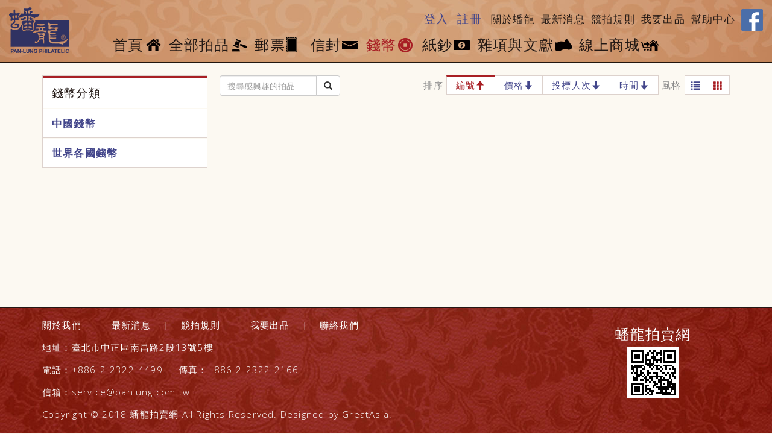

--- FILE ---
content_type: text/html; charset=utf-8
request_url: https://panlung.com.tw/auction?class=coin&catalog_id=2880
body_size: 4443
content:
<!DOCTYPE html>
<html lang='zh-tw' xml:lang='zh-tw'>
<head>
<meta charset="utf-8" />
<title>蟠龍拍賣網-錢幣</title>
<meta http-equiv="X-UA-Compatible" content="IE=edge" />
<meta name="renderer" content="webkit" />
<meta name="viewport" content="width=device-width, initial-scale=1.0, maximum-scale=3.0, minimum-scale=1.0" />
<meta name="author" content="豐亞科技 Great Asia" />
<meta name="keywords" content="拍賣,競拍,郵票,信封,錢幣,紙鈔,雜項與文獻" />
<meta name="description" content="蟠龍通訊拍賣擁有全球主要華郵客戶，拍賣品類別包羅萬象，由早期郵票、信封、錢幣紙鈔以至各種珍罕郵品，式式具備。查看錢幣" />
<meta property="og:title" content="蟠龍拍賣網-錢幣" />
<meta property="og:description" content="蟠龍通訊拍賣擁有全球主要華郵客戶，拍賣品類別包羅萬象，由早期郵票、信封、錢幣紙鈔以至各種珍罕郵品，式式具備。查看錢幣" />
<meta property="og:site_name" content="蟠龍拍賣網" />
<meta property="og:type" content="website" />
<meta property="fb:admins" content="1472199541" />
<meta property="og:url" content="https://panlung.com.tw/auction?class=coin?catalog_id=2880&order=num-asc&style=box&page=1" />
<link rel="canonical" href="https://panlung.com.tw/auction?class=coin?catalog_id=2880&order=num-asc&style=box&page=1" />
<link rel="shortcut icon" href="/favicon.ico" type="image/x-icon" />
<link rel="shortcut icon" sizes="72x72" href="/favicon.png" />
<link rel="apple-touch-icon" href="/favicon.png" sizes="72x72" />
<meta property="og:image" content="https://panlung.com.tw/uploads/design/social_img5d4273a2c2d9c.jpg" />
<link rel="image_src" href="https://panlung.com.tw/uploads/design/social_img5d4273a2c2d9c.jpg" />
	<link rel="stylesheet" href="css/bootstrap.min.css" />
<link href="https://fonts.googleapis.com/css?family=Open+Sans:300" rel="stylesheet" />
<link rel="stylesheet" href="/min/f=css/greatasia.css,css/style.css&amp;20230503" />
<!--[if lt IE 9]>
<script src="js/html5shiv-printshiv.min.js"></script>
<script src="js/respond.min.js"></script>
<![endif]-->
</head>
<body>
<div class="wrap"><!-- wrap -->

<header id="header">
	<div class="header"><!-- header -->
		<div class="header-box">
			<a href="/" title="蟠龍拍賣網-錢幣">
				<img src="images/logo.png" alt="蟠龍拍賣網-錢幣" class="header-logo" />
			</a>
			<nav class="header-menu-box title-font">
				<a href="/" class="menu" title="首頁">首頁<span class="header-menu-icon header-menu-home"></span></a><a href="/auction" class="menu" title="全部拍品">全部拍品<span class="header-menu-icon header-menu-auction"></span></a><a href="/auction?class=stamp" class="menu" title="郵票">郵票<span class="header-menu-icon header-menu-icon1"></span></a><a href="/auction?class=envelope" class="menu" title="信封">信封<span class="header-menu-icon header-menu-icon2"></span></a><a href="/auction?class=coin" class="menu menu_now" title="錢幣">錢幣<span class="header-menu-icon header-menu-icon3-now"></span></a><a href="/auction?class=banknote" class="menu" title="紙鈔">紙鈔<span class="header-menu-icon header-menu-icon4"></span></a><a href="/auction?class=literature" class="menu" title="雜項與文獻">雜項與文獻<span class="header-menu-icon header-menu-icon5"></span></a><a href="/products" class="menu" title="線上商城">線上商城<span class="header-menu-icon header-menu-icon6"></span></a>
			</nav>
			<div class="header-mem-box">
				<a href="login" class="title-font header-mem-login" title="登入">登入</a>
				<a href="register" class="title-font header-mem-register" title="註冊">註冊</a>
    	
				<a href="/about" class="header-mem-txt" title="關於蟠龍">關於蟠龍</a>
				<a href="/news" class="header-mem-txt" title="最新消息">最新消息</a>
				<a href="/rule" class="header-mem-txt" title="競拍規則">競拍規則</a>
				<a href="/intrust" class="header-mem-txt" title="我要出品">我要出品</a>
				<a href="/help" class="header-mem-txt" title="幫助中心">幫助中心</a>
				<a href="https://www.facebook.com/panlungstamp/" target="_blank" title="蟠龍 facebook"><img src="images/facebook_icon.png" alt="Facebook 粉絲團" /></a>
			</div>
			<div class="clear"></div>
						</div>
	</div><!-- header -->

	<div class="navbar navbar-default"><!-- navbar  navbar-fixed-top-->
		<div class="container-fluid"><!-- container 有限寬，寬左右有留白 container-fluid 滿版 -->
			<div class="navbar-header">
				<button type="button" class="navbar-toggle collapsed" data-toggle="collapse" data-target="#mob_nav" aria-expanded="false"><!-- aria-expanded 預設是否展開選單 -->
					<span class="sr-only">Toggle navigation</span>
					<span class="icon-bar top-bar"></span>
					<span class="icon-bar middle-bar"></span>
					<span class="icon-bar bottom-bar"></span>
				</button>
				<a class="navbar-brand" href="/" title="蟠龍拍賣網-錢幣">
						<img src="images/logo_s.png" alt="蟠龍拍賣網-錢幣" style="height:40px;" />
				</a>

				<nav class="header-mobile-box title-font">
					<a href="/" class="menu" title="首頁">首頁<span class="header-menu-icon header-menu-home"></span></a><a href="/auction" class="menu" title="全部拍品">全部拍品<span class="header-menu-icon header-menu-auction"></span></a><a href="/auction?class=stamp" class="menu" title="郵票">郵票<span class="header-menu-icon header-menu-icon1"></span></a><a href="/auction?class=envelope" class="menu" title="信封">信封<span class="header-menu-icon header-menu-icon2"></span></a><a href="/auction?class=coin" class="menu menu_now" title="錢幣">錢幣<span class="header-menu-icon header-menu-icon3-now"></span></a><a href="/auction?class=banknote" class="menu" title="紙鈔">紙鈔<span class="header-menu-icon header-menu-icon4"></span></a><a href="/auction?class=literature" class="menu" title="雜項與文獻">雜項與文獻<span class="header-menu-icon header-menu-icon5"></span></a><a href="/products" class="menu" title="線上商城">線上商城<span class="header-menu-icon header-menu-icon6"></span></a>				</nav>

			</div>
			<nav id="mob_nav" class="navbar-collapse collapse">
				<nav class="header-mobile2-box title-font">
					<a href="/" class="menu" title="首頁">首頁<span class="header-menu-icon header-menu-home"></span></a><a href="/auction" class="menu" title="全部拍品">全部拍品<span class="header-menu-icon header-menu-auction"></span></a><a href="/auction?class=stamp" class="menu" title="郵票">郵票<span class="header-menu-icon header-menu-icon1"></span></a><a href="/auction?class=envelope" class="menu" title="信封">信封<span class="header-menu-icon header-menu-icon2"></span></a><a href="/auction?class=coin" class="menu menu_now" title="錢幣">錢幣<span class="header-menu-icon header-menu-icon3-now"></span></a><a href="/auction?class=banknote" class="menu" title="紙鈔">紙鈔<span class="header-menu-icon header-menu-icon4"></span></a><a href="/auction?class=literature" class="menu" title="雜項與文獻">雜項與文獻<span class="header-menu-icon header-menu-icon5"></span></a><a href="/products" class="menu" title="線上商城">線上商城<span class="header-menu-icon header-menu-icon6"></span></a>				</nav>
				<ul class="nav navbar-nav">

				
				<li><a href="login" class="title-font header-mem-login" style="display: inline-block;">登入</a><a href="register" class="title-font header-mem-register" style="display: inline-block;">註冊</a></li>
    	<li><a href="/about" title="關於蟠龍">關於蟠龍</a></li><li><a href="/news" title="最新消息">最新消息</a></li><li><a href="/rule" title="競拍規則">競拍規則</a></li><li><a href="/intrust" title="我要出品">我要出品</a></li><li><a href="/help" title="幫助中心">幫助中心</a></li>					<li><a href="https://www.facebook.com/panlungstamp/" target="_blank" title="蟠龍 facebook">Facebook 粉絲團</a></li>
					<li><a href="tel://+886223224499" class="visible-xs-block" title="電話聯繫" target="_blank"><span class="glyphicon glyphicon-phone-alt"></span> +886-2-2322-4499</a></li>
				</ul>
			</nav>
		</div>
	</div><!-- navbar -->
</header>
<main>

	<!--html內容命名-->
	<article class="page-box container">
		<div class="page-left hidden-xs">
			<div class="page-menu-box">
				<h3 class="page-menu-title title-font">錢幣分類</h3>
<a href="javascript: void(0)" onclick="show_menu(3556);" title="中國錢幣" class="page-menu-main withripple">中國錢幣</a><div class="page-menu-sub page-menu-3556"><a href="auction?class=coin&catalog_id=3557&order=num-asc&style=box" title="中國歷代古錢(8001-8022)" class="page-menu-sub-item withripple">中國歷代古錢(8001-8022)</a><a href="auction?class=coin&catalog_id=3558&order=num-asc&style=box" title="中國機制銀幣(8023-8108)" class="page-menu-sub-item withripple">中國機制銀幣(8023-8108)</a><a href="auction?class=coin&catalog_id=3559&order=num-asc&style=box" title="中國機制銅幣/鎳幣/鋁幣(8109-8142)" class="page-menu-sub-item withripple">中國機制銅幣/鎳幣/鋁幣(8109-8142)</a><a href="auction?class=coin&catalog_id=3560&order=num-asc&style=box" title="偽政權錢幣(8143-8144)" class="page-menu-sub-item withripple">偽政權錢幣(8143-8144)</a><a href="auction?class=coin&catalog_id=3561&order=num-asc&style=box" title="台灣銀行～流通幣(8145-8187)" class="page-menu-sub-item withripple">台灣銀行～流通幣(8145-8187)</a><a href="auction?class=coin&catalog_id=3562&order=num-asc&style=box" title="台灣銀行～試鑄幣(8188)" class="page-menu-sub-item withripple">台灣銀行～試鑄幣(8188)</a><a href="auction?class=coin&catalog_id=3563&order=num-asc&style=box" title="台灣銀行～紀念幣(章)(8189-8210)" class="page-menu-sub-item withripple">台灣銀行～紀念幣(章)(8189-8210)</a><a href="auction?class=coin&catalog_id=3564&order=num-asc&style=box" title="中國人民銀行～流通幣(8211-8217)" class="page-menu-sub-item withripple">中國人民銀行～流通幣(8211-8217)</a><a href="auction?class=coin&catalog_id=3565&order=num-asc&style=box" title="中國人民銀行～金銀紀念幣(8218-8236)" class="page-menu-sub-item withripple">中國人民銀行～金銀紀念幣(8218-8236)</a><a href="auction?class=coin&catalog_id=3566&order=num-asc&style=box" title="各時期～紀念章(8238-8258)" class="page-menu-sub-item withripple">各時期～紀念章(8238-8258)</a><a href="auction?class=coin&catalog_id=3567&order=num-asc&style=box" title="中國香港錢幣(8259-8263)" class="page-menu-sub-item withripple">中國香港錢幣(8259-8263)</a></div><a href="javascript: void(0)" onclick="show_menu(3568);" title="世界各國錢幣" class="page-menu-main withripple">世界各國錢幣</a><div class="page-menu-sub page-menu-3568"><a href="auction?class=coin&catalog_id=3569&order=num-asc&style=box" title="日本錢幣(8264-8283)" class="page-menu-sub-item withripple">日本錢幣(8264-8283)</a><a href="auction?class=coin&catalog_id=3570&order=num-asc&style=box" title="世界各國錢幣(A～Z)(8284-8309)" class="page-menu-sub-item withripple">世界各國錢幣(A～Z)(8284-8309)</a><a href="auction?class=coin&catalog_id=3603&order=num-asc&style=box" title="晚到項次～新中國金.銀幣(8825-8827)" class="page-menu-sub-item withripple">晚到項次～新中國金.銀幣(8825-8827)</a></div>			</div>
		</div>
		<div class="page-right">
			<div class="visible-xs-block">
				<select class="page-right-menu form-control" onChange="location = this.options[this.selectedIndex].value;">
					<option value ="">選擇分類</option><option value ="3556">中國錢幣</option><option value ="auction?class=coin&catalog_id=3557&order=num-asc&style=box"> ↳中國歷代古錢(8001-8022)</option><option value ="auction?class=coin&catalog_id=3558&order=num-asc&style=box"> ↳中國機制銀幣(8023-8108)</option><option value ="auction?class=coin&catalog_id=3559&order=num-asc&style=box"> ↳中國機制銅幣/鎳幣/鋁幣(8109-8142)</option><option value ="auction?class=coin&catalog_id=3560&order=num-asc&style=box"> ↳偽政權錢幣(8143-8144)</option><option value ="auction?class=coin&catalog_id=3561&order=num-asc&style=box"> ↳台灣銀行～流通幣(8145-8187)</option><option value ="auction?class=coin&catalog_id=3562&order=num-asc&style=box"> ↳台灣銀行～試鑄幣(8188)</option><option value ="auction?class=coin&catalog_id=3563&order=num-asc&style=box"> ↳台灣銀行～紀念幣(章)(8189-8210)</option><option value ="auction?class=coin&catalog_id=3564&order=num-asc&style=box"> ↳中國人民銀行～流通幣(8211-8217)</option><option value ="auction?class=coin&catalog_id=3565&order=num-asc&style=box"> ↳中國人民銀行～金銀紀念幣(8218-8236)</option><option value ="auction?class=coin&catalog_id=3566&order=num-asc&style=box"> ↳各時期～紀念章(8238-8258)</option><option value ="auction?class=coin&catalog_id=3567&order=num-asc&style=box"> ↳中國香港錢幣(8259-8263)</option><option value ="3568">世界各國錢幣</option><option value ="auction?class=coin&catalog_id=3569&order=num-asc&style=box"> ↳日本錢幣(8264-8283)</option><option value ="auction?class=coin&catalog_id=3570&order=num-asc&style=box"> ↳世界各國錢幣(A～Z)(8284-8309)</option><option value ="auction?class=coin&catalog_id=3603&order=num-asc&style=box"> ↳晚到項次～新中國金.銀幣(8825-8827)</option>				</select>
			</div>

			<div style="text-align: right;padding:0 0 10px 0;">
				<div class="page-search">
					<form action="search" name="form_search" method="get">
				    	<div class="input-group">
							<input type="text" name="name" class="form-control" required="required" placeholder="搜尋感興趣的拍品">
							<span class="input-group-btn">
								<button class="btn btn-default" type="submit"><span class="glyphicon glyphicon-search"></span></button>
							</span>
				    	</div><!-- /input-group -->
				    </form>
				</div>

				<div class="page-order">
					排序
<a href="auction?class=coin&catalog_id=2880&order=num-desc&style=box" class="page-order-btn page-order-btn-now">編號<span class="glyphicon glyphicon-arrow-up"></span></a><a href="auction?class=coin&catalog_id=2880&order=price-desc&style=box" class="page-order-btn">價格<span class="glyphicon glyphicon-arrow-down"></span></a><a href="auction?class=coin&catalog_id=2880&order=bid-desc&style=box" class="page-order-btn">投標人次<span class="glyphicon glyphicon-arrow-down"></span></a><a href="auction?class=coin&catalog_id=2880&order=time-desc&style=box" class="page-order-btn">時間<span class="glyphicon glyphicon-arrow-down"></span></a>				</div>
				<div class="page-style">
					風格
<a href="auction?class=coin&catalog_id=2880&order=num-asc&style=list&page=1" class="page-style-btn"><span class="glyphicon glyphicon-list"></span></a><a href="auction?class=coin&catalog_id=2880&order=num-asc&style=box&page=1" class="page-style-btn page-style-btn-now"><span class="glyphicon glyphicon-th"></span></a>				</div>
				<div class="clear"></div>
			</div>

<div class="row"></div>			<div class="page">
				<div class="page-selection"></div>
				<div class="clear"></div>
			</div>
		</div>
		<div class="clear"></div>
	</article>
</main>
</div><!-- wrap -->

<footer>
	<div class="footer-box container">
		<div class="footer-logo-box">
			<h3 class="title-font footer-company">蟠龍拍賣網</h3>
			<img src="images/qrcode.gif" class="footer-qrcode" alt="qrcode" />
		</div>
		<div class="footer-data-box">
			<p class="footer-hide2"><a href="about" title="關於我們">關於我們</a><span class="footer_nav_line">|</span><a href="news" title="最新消息">最新消息</a><span class="footer_nav_line">|</span><a href="rule" title="競拍規則">競拍規則</a><span class="footer_nav_line">|</span><a href="intrust" title="我要出品">我要出品</a><span class="footer_nav_line">|</span><a href="contact" title="聯絡我們">聯絡我們</a></p>
			<p>
	      		地址：<a href="https://maps.google.com/?q=%E8%87%BA%E5%8C%97%E5%B8%82%E4%B8%AD%E6%AD%A3%E5%8D%80%E5%8D%97%E6%98%8C%E8%B7%AF2%E6%AE%B513%E8%99%9F5%E6%A8%93" title="蟠龍拍賣網地址" target="_blank">臺北市中正區南昌路2段13號5樓</a>			</p>
			<p>
	      		<span class="footer_mb_br"> 電話：<a href="tel://+886223224499" title="蟠龍拍賣網電話" target="_blank">+886-2-2322-4499</a></span>	      		<span class="footer_mb_br footer-hide2">&nbsp;&nbsp;&nbsp;&nbsp;傳真：+886-2-2322-2166</span>			</p>
			<p>
				<span class="footer-hide"> 信箱：<a href="mailto:service@panlung.com.tw" target="_blank" title="蟠龍拍賣網信箱">service@panlung.com.tw</a></span>			<p>
			<p>Copyright © 2018 蟠龍拍賣網 All Rights Reserved. Designed by <a href="https://greatasia.tw" target="_blank" title="豐亞科技網站建置">GreatAsia</a>.</p>
		</div>
		<div class="clear"></div>
	</div>
</footer>
<div id="greatasia-top"><span class="glyphicon glyphicon-arrow-up"></span></div>
<!--  下面div 原本的東西 aria-labelledby="myModalLabel" -->
<div class="modal fade" id="show_msg" tabindex="-1" role="dialog">
	<div class="modal-dialog">
		<div class="modal-content">
			<div id="modal_msg_header" class="modal-header">
				<button type="button" class="close" data-dismiss="modal" aria-hidden="true" title="關閉">×</button>
				<h4 id="modal_msg_title" class="modal-title title-font">視窗</h4>
			</div>
			<div id="modal_msg_data" class="modal-body"></div>
			<div class="modal-footer"></div>
		</div>
	</div>
</div>
<script src="js/jquery-1.12.4.min.js"></script>
<script src="js/bootstrap.min.js"></script>
<script src="/min/f=js/jquery.matchHeight-min.js,js/jquery.marquee.min.js,js/countdown/jquery.plugin.min.js,js/countdown/jquery.countdown.min.js,js/countdown/jquery.countdown-zh-TW.js,js/imagesloaded.pkgd.min.js,js/masonry.pkgd.min.js,js/slider-pro/js/jquery.sliderPro.min.js,js/twbs-pagination-master/jquery.twbsPagination.min.js,js/Gallery-master/js/jquery.blueimp-gallery.min.js,js/jquery.lazyload.min.js,js/greatasia.js&amp;20230503"></script>
<!-- Google tag (gtag.js) -->
<script async src="https://www.googletagmanager.com/gtag/js?id=G-F8XHLWDQPX"></script>
<script>
  window.dataLayer = window.dataLayer || [];
  function gtag(){dataLayer.push(arguments);}
  gtag('js', new Date());

  gtag('config', 'G-F8XHLWDQPX');
</script><script>
$("img.lazy").lazyload({
    effect : "fadeIn"
});
jQuery(document).ready(function(){
	$('.page-menu-now').parent(".page-menu-sub").show();

	if (chk_mobile()==true){
		vis_page=5;
	}else{
		vis_page=10;
	}
});
function show_menu(id){
	if ( $(".page-menu-"+id).css('display') == 'none' ){
		$(".page-menu-sub").hide(200);
		$(".page-menu-"+id).show(200);
	}else{
		$(".page-menu-sub").hide(200);
	}
}
</script>
</body>
</html>


--- FILE ---
content_type: text/css; charset=utf-8
request_url: https://panlung.com.tw/min/f=css/greatasia.css,css/style.css&20230503
body_size: 4610
content:
label{font-weight:400}.navbar-brand>img{display:inline-block;margin-left:5px}.navbar-fixed-bottom .navbar-collapse,.navbar-fixed-top .navbar-collapse{max-height:100%}.clear{clear:both}.required{color:red}.contents_box{overflow:auto}.youtube_iframe{position:relative;width:100%;height:0;padding-bottom:62%;margin:0 auto}.youtube_iframe iframe{position:absolute;top:0;left:0;border:none;width:100%;height:100%}.form-zip{display:inline-block;width:15%;min-width:55px}.form-city,.form-area{display:inline-block;width:30%;min-width:78px}.form-address{margin-top:3px}.notification{position:relative;margin:10px 0;padding:0;width:100%}.success{background:#35aa47 url('/images/icon_success.png') no-repeat;background-position:12px 13px}.error{background:#e02222 url('/images/icon_error.png') no-repeat;background-position:12px 13px}.notification .show_message{display:block;color:#fff;padding:10px 20px 10px 36px;line-height:1.5em;text-align:left}.notification .show_close{position:absolute;width:7px;height:7px;right:10px;top:10px;background:url('/images/icon_close.png') no-repeat;cursor:pointer}@media (max-width:480px){.page-selection>.pagination>.prev,.page-selection>.pagination>.next{display:none}}@media print{a[href]:after{content:none !important}}html{height:100%}body{height:100%;margin:0;padding:0;color:#221814;font-size:17px;background-color:#fcf9f2}body,h1,h2,h3,h4,h5,h6{line-height:160%;letter-spacing:1.2px;font-family:'Open Sans','Helvetica','Arial','STHeiti Light','Hiragino Sans GB','Meiryo','Microsoft YaHei UI Light','Microsoft JhengHei UI Light','Microsoft JhengHei','PMingLiU','sans-serif'}.title-font{font-family:'Open Sans','Helvetica','Arial','STHeiti Light','Hiragino Sans GB','Meiryo','Microsoft YaHei UI Light','Microsoft JhengHei UI Light','Microsoft JhengHei','PMingLiU','sans-serif'}.wrap{min-height:100%;height:auto !important;height:100%}a,a:hover,a:active,a:visited,a:focus{text-decoration:none}a,a:visited{color:#43468b;-o-transition:color .4s ease-in,background-color .4s ease-in;-webkit-transition:color .4s ease-in,background-color .4s ease-in;-moz-transition:color .4s ease-in,background-color .4s ease-in;transition:color .4s ease-in,background-color .4s ease-in}a:hover,a:active,a:focus{color:#a81f24}a.link_color{color:#0377c8}a.link_color:hover,a.link_color:active,a.link_color:focus{color:#a81f24}.btn-submit,.btn-submit:active,.btn-submit:visited,.btn-submit:focus{background-color:#9c7c27;color:#fff;border:none;padding:5px 15px;-o-transition:background-color .2s ease-in;-webkit-transition:background-color .2s ease-in;-moz-transition:background-color .2s ease-in;transition:background-color .2s ease-in}.btn-submit:hover{background-color:#a81f24;color:#fff;-o-transition:background-color .4s ease-in;-webkit-transition:background-color .4s ease-in;-moz-transition:background-color .4s ease-in;transition:background-color .4s ease-in}.btn-disabled{background-color:#666;color:#fff;border:none;padding:5px 15px;margin:10px 0;-webkit-border-radius:5px;-moz-border-radius:5px;border-radius:5px;-o-transition:background-color .4s ease-in;-webkit-transition:background-color .4s ease-in;-moz-transition:background-color .4s ease-in;transition:background-color .4s ease-in}.btn-button,.btn-button:active,.btn-button:visited,.btn-button:focus{background-color:#888;color:#fff;border:none;padding:5px 15px;-o-transition:background-color .2s ease-in;-webkit-transition:background-color .2s ease-in;-moz-transition:background-color .2s ease-in;transition:background-color .2s ease-in}.btn-button:hover{background-color:#a81f24;color:#fff;-o-transition:background-color .4s ease-in;-webkit-transition:background-color .4s ease-in;-moz-transition:background-color .4s ease-in;transition:background-color .4s ease-in}.page-back-box{text-align:center;margin:4% 0 0}.page-back-btn{border:1px solid #ddd2cd;color:#43468b;background-color:transparent;display:inline-block;padding:5px 10px;text-align:center;-o-transition:color .4s ease-in,background-color .4s ease-in;-webkit-transition:color .4s ease-in,background-color .4s ease-in;-moz-transition:color .4s ease-in,background-color .4s ease-in;transition:color .4s ease-in,background-color .4s ease-in}.page-back-btn:hover{background-color:#f1e7e6;color:#a81f24}.masonry{margin:0 auto}#user_gmap{width:100%;height:500px}.page{text-align:center}.pagination>.active>a,.pagination>.active>a:focus,.pagination>.active>a:hover,.pagination>.active>span,.pagination>.active>span:focus,.pagination>.active>span:hover{background-color:#a81f24;border-color:#a81f24;z-index:10}.pagination>li>a,.pagination>li>span{color:#43468b}.pagination>li>a:hover,.pagination>li>span:hover{color:#a81f24;background-color:#f1e7e6;-o-transition:background-color .4s ease-in;-webkit-transition:background-color .4s ease-in;-moz-transition:background-color .4s ease-in;transition:background-color .4s ease-in}.datepicker-dropdown{font-size:19px}.datepicker table tr td,.datepicker table tr th{text-align:center;width:40px;height:40px;border-radius:4px;border:none}.datepicker table tr td.active:active,.datepicker table tr td.active.highlighted:active,.datepicker table tr td.active.active,.datepicker table tr td.active.highlighted.active{color:#fff;background-color:#009688;border-color:#008e81}.contact-box{text-align:left}.contact-title{color:#a81f24;font-weight:700;font-size:30px;margin-top:0}.googlemap-box{text-align:center}.googlemap-title{margin:0;font-size:19px;color:#40220f}.contact-data{text-align:left;font-size:19px}.menu_run{position:fixed;bottom:0;z-index:20;width:100%;height:60px;color:#512311;font-size:17px;background:url(/images/news_menu_bg.png) repeat}.menu_run_op{-ms-filter:'alpha(opacity=50)';filter:alpha(opacity=50);-moz-opacity:.5;-khtml-opacity:.5;opacity:.5;-o-transition:opacity .4s ease-in;-webkit-transition:opacity .4s ease-in;-moz-transition:opacity .4s ease-in;transition:opacity .4s ease-in}.menu_run_op:hover{position:fixed;bottom:0;z-index:20;width:100%;height:60px;color:#fff;font-size:17px;-ms-filter:'alpha(opacity=100)';filter:alpha(opacity=100);-moz-opacity:1;-khtml-opacity:1;opacity:1}.menu_run_open{float:left;width:34px;height:34px;margin:15px 10px 0;background:url(/images/msg_btn.png) -34px 0 no-repeat;cursor:pointer}.menu_run_open:hover{background:url(/images/msg_btn.png) -34px -34px no-repeat}.menu_run_close{float:left;width:34px;height:34px;margin:15px 10px 0;background:url(/images/msg_btn.png) 0 0 no-repeat;cursor:pointer}.menu_run_close:hover{background:url(/images/msg_btn.png) 0 -34px no-repeat}.menu_run_box{position:absolute;width:100%;padding:6px 0 0;margin-left:55px;z-index:-1;overflow:hidden}.menu_run_data{float:left;height:25px;width:100%;position:relative;overflow:hidden}.menu_run_data ul,.menu_run_data li{margin:0;padding:0;width:100%;height:25px}.menu_run_data ul{position:absolute}.header{width:100%;height:105px;background:url(/images/header_bg.jpg) center bottom repeat-x;position:fixed;z-index:99;top:0;left:0}.header-logo{margin-top:12px;padding-left:15px;position:absolute}.header-menu-box{margin:0 auto;text-align:center;font-size:24px;padding-top:60px}.header-menu-box>.menu,.header-mobile-box>.menu,.header-mobile2-box>.menu{color:#221814;padding:0 5px;-o-transition:color .2s ease-in;-webkit-transition:color .2s ease-in;-moz-transition:color .2s ease-in;transition:color .2s ease-in}.header-menu-box>.menu:hover,.header-mobile-box>.menu:hover,.header-mobile2-box>.menu:hover,.header-menu-box>.menu_now,.header-mobile-box>.menu_now,.header-mobile2-box>.menu_now{color:#a81f24;-o-transition:color .4s ease-in;-webkit-transition:color .4s ease-in;-moz-transition:color .4s ease-in;transition:color .4s ease-in}.header-menu-icon{width:30px;height:25px;display:inline-block;vertical-align:bottom;margin-left:2px;-o-transition:background .2s ease-in;-webkit-transition:background .2s ease-in;-moz-transition:background .2s ease-in;transition:background .2s ease-in}.header-menu-box>.menu:hover .header-menu-icon,.header-mobile-box>.menu:hover .header-menu-icon,.header-mobile2-box>.menu:hover .header-menu-icon{-o-transition:background .4s ease-in;-webkit-transition:background .4s ease-in;-moz-transition:background .4s ease-in;transition:background .4s ease-in}.header-menu-home{background:url(/images/menu_icon.png) -180px -30px no-repeat}.header-menu-box>.menu:hover .header-menu-home,.header-mobile-box>.menu:hover .header-menu-home,.header-mobile2-box>.menu:hover .header-menu-home,.header-menu-home-now{background:url(/images/menu_icon.png) -180px 0 no-repeat}.header-menu-auction{background:url(/images/menu_icon.png) -210px -30px no-repeat}.header-menu-box>.menu:hover .header-menu-auction,.header-mobile-box>.menu:hover .header-menu-auction,.header-mobile2-box>.menu:hover .header-menu-auction,.header-menu-auction-now{background:url(/images/menu_icon.png) -210px 0 no-repeat}.header-menu-icon1{background:url(/images/menu_icon.png) 0 -30px no-repeat}.header-menu-box>.menu:hover .header-menu-icon1,.header-mobile-box>.menu:hover .header-menu-icon1,.header-mobile2-box>.menu:hover .header-menu-icon1,.header-menu-icon1-now{background:url(/images/menu_icon.png) 0 0 no-repeat}.header-menu-icon2{background:url(/images/menu_icon.png) -30px -30px no-repeat}.header-menu-box>.menu:hover .header-menu-icon2,.header-mobile-box>.menu:hover .header-menu-icon2,.header-mobile2-box>.menu:hover .header-menu-icon2,.header-menu-icon2-now{background:url(/images/menu_icon.png) -30px 0 no-repeat}.header-menu-icon3{background:url(/images/menu_icon.png) -60px -30px no-repeat}.header-menu-box>.menu:hover .header-menu-icon3,.header-mobile-box>.menu:hover .header-menu-icon3,.header-mobile2-box>.menu:hover .header-menu-icon3,.header-menu-icon3-now{background:url(/images/menu_icon.png) -60px 0 no-repeat}.header-menu-icon4{background:url(/images/menu_icon.png) -90px -30px no-repeat}.header-menu-box>.menu:hover .header-menu-icon4,.header-mobile-box>.menu:hover .header-menu-icon4,.header-mobile2-box>.menu:hover .header-menu-icon4,.header-menu-icon4-now{background:url(/images/menu_icon.png) -90px 0 no-repeat}.header-menu-icon5{background:url(/images/menu_icon.png) -120px -30px no-repeat}.header-menu-box>.menu:hover .header-menu-icon5,.header-mobile-box>.menu:hover .header-menu-icon5,.header-mobile2-box>.menu:hover .header-menu-icon5,.header-menu-icon5-now{background:url(/images/menu_icon.png) -120px 0 no-repeat}.header-menu-icon6{background:url(/images/menu_icon.png) -150px -30px no-repeat}.header-menu-box>.menu:hover .header-menu-icon6,.header-mobile-box>.menu:hover .header-menu-icon6,.header-mobile2-box>.menu:hover .header-menu-icon6,.header-menu-icon6-now{background:url(/images/menu_icon.png) -150px 0 no-repeat}.header-mem-box{position:absolute;right:15px;top:15px}.header-mem-login,.header-mem-register{color:#43468b;font-size:19px;margin-right:10px}a.header-mem-txt{color:#221814;margin-right:5px}a.header-mem-txt:hover{color:#a81f24;margin-right:5px}.navbar{display:none;margin-bottom:0;border:none}.navbar-collapse.collapse.in{width:100%;margin:0}.navbar-default{background:#feeddc url(/images/header_bg_s.jpg) top center repeat-x}.navbar-default .navbar-nav>li>a{color:#221814;-o-transition:color .2s ease-in;-webkit-transition:color .2s ease-in;-moz-transition:color .2s ease-in;transition:color .2s ease-in}.navbar-default .navbar-nav>li>a:focus,.navbar-default .navbar-nav>li>a:hover{color:#a81f24;background-color:#f1d8c0;-o-transition:color .4s ease-in;-webkit-transition:color .4s ease-in;-moz-transition:color .4s ease-in;transition:color .4s ease-in}.navbar-default .navbar-nav>.active>a,.navbar-default .navbar-nav>.active>a:hover,.navbar-default .navbar-nav>.active>a:focus{color:#a81f24;background-color:#f1d8c0}.navbar-default .navbar-brand{padding:0 0 0 10px;line-height:50px;font-size:20px;color:#221814}.navbar-default .navbar-brand,.navbar-default .navbar-brand:hover{color:#221814}.navbar-brand>img{padding-right:10px;margin-top:-2px}.navbar-collapse .nav>li>a{padding:17px 15px 13px}.header-mobile-box{font-size:17px;padding:15px 0 0 75px;margin:0;text-align:left}.header-mobile2-box{display:none;width:100%;font-size:17px;padding:10px 0;margin:0 auto;text-align:center;border-bottom:1px #f1d8c0 solid}.header-mobile2-box>.menu{padding:10px 5px;display:inline-block}.navbar-default .navbar-nav>li>a.header-mem-login,.navbar-default .navbar-nav>li>a.header-mem-register{color:#43468b}.navbar-default .navbar-nav>li>a:hover.header-mem-login,.navbar-default .navbar-nav>li>a:hover.header-mem-register{color:#a81f24}.navbar-default .navbar-toggle{border:none;background:0 0 !important}.navbar-default .navbar-toggle .icon-bar{width:30px;background-color:#43468b;transition:all .4s}.navbar-toggle .icon-bar+.icon-bar{margin-top:6px}.navbar-default .navbar-toggle .top-bar{-ms-transform:rotate(45deg) translate(2px,-4px);-webkit-transform:rotate(45deg) translate(2px,-4px);transform:rotate(45deg) translate(2px,-4px);transform-origin:10% 10%}.navbar-default .navbar-toggle .middle-bar{opacity:0}.navbar-default .navbar-toggle .bottom-bar{-ms-transform:rotate(-45deg) translate(4px,2px);-webkit-transform:rotate(-45deg) translate(4px,2px);transform:rotate(-45deg) translate(4px,2px);transform-origin:10% 90%}.navbar-toggle.collapsed .top-bar{-ms-transform:rotate(0) translate(0,0);-webkit-transform:rotate(0) translate(0,0);transform:rotate(0) translate(0,0)}.navbar-toggle.collapsed .middle-bar{opacity:1}.navbar-toggle.collapsed .bottom-bar{-ms-transform:rotate(0) translate(0,0);-webkit-transform:rotate(0) translate(0,0);transform:rotate(0) translate(0,0)}main{padding-bottom:210px;padding-top:105px;margin:0 auto}.main_data{background-color:#fffefe;padding:0 5%}footer{background:url(/images/footer_bg.jpg) top center repeat;width:100%;height:210px;margin-top:-211px;position:relative;background-color:#231815;clear:both;border-top:2px solid #231815;font-size:15px}.footer-box{margin:0 auto;padding:0 15px;color:#fff;padding-top:15px}.footer-box a{color:#fff}.footer_nav_line{color:#fff;padding:0 20px;-ms-filter:'alpha(opacity=30)';filter:alpha(opacity=30);-moz-opacity:.3;-khtml-opacity:.3;opacity:.3}.footer-box a:hover{color:#e4cfcd}.footer-logo-box{float:right;width:255px;text-align:center}.footer-data-box{float:left;width:585px}.footer-company{font-size:24px;margin:15px 0 0;line-height:1.1}.footer-qrcode{margin-top:8px}#greatasia-top{display:none;position:fixed;right:0;bottom:100px;padding:7px 10px 5px;font-size:20px;background:#9c7c27;color:#fff;cursor:pointer;-o-transition:background .2s ease-in;-webkit-transition:background .2s ease-in;-moz-transition:background .2s ease-in;transition:background .2s ease-in}#greatasia-top:hover{background:#a81f24;-o-transition:background .4s ease-in;-webkit-transition:background .4s ease-in;-moz-transition:background .4s ease-in;transition:background .4s ease-in}a:hover .products-pic{width:100%;-ms-filter:'alpha(opacity=70)';filter:alpha(opacity=70);-moz-opacity:.7;-khtml-opacity:.7;opacity:.7}.index_title_txt{font-size:22px;float:left;font-weight:700}.index_title_search{float:left;margin:22px 10px 0;width:200px}.index_title_nav{float:right;margin:27px 0 0;font-size:17px}.index_title_nav a{padding:8px 16px;color:#231815;margin-left:2px;-webkit-border-radius:10px;-moz-border-radius:10px;border-radius:10px;-o-transition:color .2s ease-in,background-color .2s ease-in;-webkit-transition:color .2s ease-in,background-color .2s ease-in;-moz-transition:color .2s ease-in,background-color .2s ease-in;transition:color .2s ease-in,background-color .2s ease-in}.index_title_nav a:hover,.index_title_nav .nav_now{background-color:#231815;color:#fff;-o-transition:color .4s ease-in,background-color .4s ease-in;-webkit-transition:color .4s ease-in,background-color .4s ease-in;-moz-transition:color .4s ease-in,background-color .4s ease-in;transition:color .4s ease-in,background-color .4s ease-in}.index_title_nav .form-control{display:none}.index_line_box{width:100%;height:4px;background-color:#8d8180;margin-bottom:20px}.index_line_span{width:150px;height:4px;background-color:#231815;position:absolute}.index_auction_list{margin:0 auto;width:100%}.index_auction_item{position:relative;width:275px;border:1px solid #ddd2cd;background-color:#fff;padding:10px 10px 140px;margin:0 0 15px 15px;text-align:center;float:left}.index_auction_item img{max-height:300px;max-width:255px}.index_auction_title{font-size:17px;font-weight:400;margin:10px 0 2px;word-wrap:break-word;word-break:break-all}.index_auction_time{border-top:1px solid #eee;margin:10px 0 0;padding:2px 0;color:#000;text-align:right}.index_auction_msg{border-top:1px solid #eee;border-bottom:1px solid #eee;margin:0 0 5px;padding:2px 0}.index_auction_msg_num{color:#888;font-size:15px;float:left}.index_auction_msg_price1{color:#888;font-size:15px;float:right}.index_auction_msg_price2{color:#a81f24;font-size:15px;text-align:right}.actuon-price-now,.page-cart-price{font-size:21px;font-weight:700;color:#a81f24}#index-about-slider{padding-top:20px;background-color:#f7ebeb}.page-box{padding:20px 15px;text-align:left}.page-left{float:left;width:24%;text-align:left}.page-right{float:left;width:76%;padding-left:20px;height:100%;text-align:left}.page-data{background-color:#fff;width:100%;padding:12px 15px;min-height:300px;border:1px solid #ddd2cd}.page-menu-box{width:100%;color:#fff;border:1px solid #ddd2cd;border-bottom:none}.page-menu-box .page-menu-title{margin:0 0 1px;padding:10px 15px;font-weight:400;background-color:#fff;color:#221814;border-top:3px solid #a81f24;font-size:19px;border-bottom:1px solid #ddd2cd}.page-menu-box>a{display:block;padding:10px 15px;font-size:17px;-o-transition:color .4s ease-in,background-color .4s ease-in;-webkit-transition:color .4s ease-in,background-color .4s ease-in;-moz-transition:color .4s ease-in,background-color .4s ease-in;transition:color .4s ease-in,background-color .4s ease-in;color:#43468b;font-weight:700;background-color:#fff;margin-bottom:1px;border-bottom:1px solid #ddd2cd}.page-menu-box>a:hover{background-color:#f1e7e6;color:#a81f24}.page-menu-box .page-menu-now{background-color:#a81f24;color:#fff;border-bottom:1px solid #fff}a.page-menu-sub-item{display:block;padding:5px 15px;font-size:15px;-o-transition:color .4s ease-in,background-color .4s ease-in;-webkit-transition:color .4s ease-in,background-color .4s ease-in;-moz-transition:color .4s ease-in,background-color .4s ease-in;transition:color .4s ease-in,background-color .4s ease-in;color:#43468b;background-color:#fff;margin-bottom:1px;border-bottom:1px dashed #eee}a.page-menu-sub-item:hover{background-color:#f1e7e6;color:#a81f24}a.page-menu-sub-item:last-child{border-bottom:1px solid #ddd2cd}.page-menu-sub{display:none}.page-right .page-right-menu{padding-bottom:7px;margin:0 0 20px;width:100%}.page-list-item{width:100%;padding:10px 15px;display:block;margin-bottom:10px;background-color:#fff;text-decoration:none;border:1px solid #ddd2cd}.page-list-item:hover{background-color:#f1e7e6}.page-list-title{font-size:21px;line-height:160%;margin:0;cursor:pointer}.page-aside{margin:2px 0;font-size:15px;color:#a5adb0}.page-aside .page-catalog{padding-left:10px}.page-view{margin:0;font-size:17px;color:#221814}.page-title{font-size:24px;line-height:160%;margin:-1px 0 5px;color:#9c7c27}.page-contents{margin-top:10px}.page-list-now{color:#a81f24}.btn-default{-o-transition:color .4s ease-in,background-color .4s ease-in;-webkit-transition:color .4s ease-in,background-color .4s ease-in;-moz-transition:color .4s ease-in,background-color .4s ease-in;transition:color .4s ease-in,background-color .4s ease-in}.page-auction-price2{padding-bottom:5px}.page-actction-book{text-align:right;font-size:15px;color:#888}.page-actction-book span{color:#a81f24;font-weight:700}.btn-default.btn-yellow,.btn-default.btn-yellow:focus,.btn-default.btn-yellow:active{background-color:#b9a34f;color:#fff}.btn-yellow:hover{background-color:#a81f24;color:#fff}.page-order{display:inline-block;color:#888;font-size:15px;padding:0 0 5px}.page-style{display:inline-block;color:#888;font-size:15px;padding:0 0 5px}a.page-order-btn{padding:5px 15px;border:1px solid #ddd2cd;border-right:none;background-color:#fff;-o-transition:color .4s ease-in,border .4s ease-in,background-color .4s ease-in;-webkit-transition:color .4s ease-in,border .4s ease-in,background-color .4s ease-in;-moz-transition:color .4s ease-in,border .4s ease-in,background-color .4s ease-in;transition:color .4s ease-in,border .4s ease-in,background-color .4s ease-in}a.page-order-btn:last-child{border-right:1px solid #ddd2cd}a.page-order-btn span{display:inline;vertical-align:middle;top:0}a.page-order-btn-now{padding-top:3px;border-top:3px solid #a81f24;color:#a81f24}a.page-order-btn:hover{background-color:#f1e7e6}.page-style-btn{padding:2px 10px 1px;display:inline-block;background-color:#fff;border:1px solid #ddd2cd;border-right:none;-o-transition:color .4s ease-in,border .4s ease-in,background-color .4s ease-in;-webkit-transition:color .4s ease-in,border .4s ease-in,background-color .4s ease-in;-moz-transition:color .4s ease-in,border .4s ease-in,background-color .4s ease-in;transition:color .4s ease-in,border .4s ease-in,background-color .4s ease-in}.page-style-btn:last-child{border-right:1px solid #ddd2cd}.page-style-btn:hover{background-color:#f1e7e6;color:#a81f24}.page-style-btn-now span{color:#a81f24}.page-search{float:left;margin:0;width:200px}.page-auction-list-box .table-striped>tbody>tr:nth-of-type(even){background-color:#fff}.page-auction-list-box .table-striped>tbody>tr:nth-of-type(even)>td{border-top:none}.page-auction-list-box .table-striped>tbody>tr:nth-of-type(odd){background-color:#fff}.page-auction-list-box td img{max-width:300px;max-height:300px;text-align:center}.page-auction-title{font-size:19px;margin:0;color:#9c7c27;word-wrap:break-word;word-break:break-all}.page-products-item{position:relative;margin-bottom:20px}.page-products-item .page-products-item-box{border:1px solid #ddd2cd;padding:10px;background-color:#fff}.page-products-item img{width:100%}.page-products-item h2{font-size:17px;margin:0 0 10px;padding:0 0 10px;line-height:130%;border-bottom:1px solid #eee}.page-products-item-box>div{padding:10px 0 0}.page-bid-log-status{text-align:right;border-top:1px solid #eee;margin:0 0 5px;padding:5px 0 2px;color:#9c7c27;font-size:15px}.btn_love.glyphicon-heart-empty{font-size:21px;vertical-align:sub;cursor:pointer;padding:0 5px;color:#888}.btn_love.glyphicon-heart{font-size:21px;vertical-align:sub;cursor:pointer;padding:0 5px;color:#a81f24}.page-member-title{margin:0;font-size:24px;color:#9c7c27;padding-bottom:10px}a.btn-member-data{color:#ccc}a.btn-member-data:hover{color:#a81f24}.auction_count{margin:5px 0}.products-title{margin-top:27px}.glyphicon{top:2px}.web-top{margin-top:20px}.title-box{display:inline-block;width:100%;background-color:#ffb400;color:#221814}.title-box-name{font-size:20px;font-weight:400;margin:0;height:40px;line-height:40px;padding:0 15px;float:left}.title-box-btn{background-color:#ec6941;color:#fff;margin:0;height:40px;line-height:40px;padding:0 15px;float:right;-o-transition:background-color .2s ease-in;-webkit-transition:background-color .2s ease-in;-moz-transition:background-color .2s ease-in;transition:background-color .2s ease-in}.title-box-btn:hover{background-color:#ffb400;color:#fff;-o-transition:background-color .4s ease-in;-webkit-transition:background-color .4s ease-in;-moz-transition:background-color .4s ease-in;transition:background-color .4s ease-in}.search_box{width:100%;position:relative}.search_input{width:176px;padding:0 10px;color:#7c7c7c;height:30px;border:1px solid #aaa}.search_select{height:30px;width:176px}.search_btn{background-color:#ec6941;color:#fff;padding:10px 15px;display:inline-block;-o-transition:background-color .2s ease-in;-webkit-transition:background-color .2s ease-in;-moz-transition:background-color .2s ease-in;transition:background-color .2s ease-in}.search_btn:hover{background-color:#ffb400;color:#fff;-o-transition:background-color .4s ease-in;-webkit-transition:background-color .4s ease-in;-moz-transition:background-color .4s ease-in;transition:background-color .4s ease-in}.search_btn span{font-size:20px}.search_data_box{padding-right:90px;width:100%;-moz-box-sizing:border-box;box-sizing:border-box}.search_btn_box{width:90px;text-align:right;position:absolute;top:0;right:0}a.is_loginout{color:#7274a8}a.is_loginout:hover{color:#a81f24}.set_box_bottom{position:absolute;width:255px;bottom:10px}#slider{overflow:hidden}.sp-layer{max-width:50%}.slider-pro{margin:0 auto}.slider-pro p.sp-layer{font-size:19px}span.customSelect{background-color:#f5f0de;border:1px solid #a9a9a9;color:#7c7c7c;padding:0 10px;line-height:30px;background:#fff url("/images/sel_arrow.gif") right center no-repeat}.money_mode_0,.money_mode_2,.money_mode_3{display:none}@media (max-width:1245px){.header-menu-box{text-align:right;padding-right:10px}}@media (max-width:998px){.index-link-data a{background-color:#89c997;color:#fff;max-width:100%;width:8em;height:8em;border-radius:4em;line-height:8em;display:inline-block}.navbar-toggle{display:inline-block}.navbar-collapse.collapse{display:none!important}.navbar-collapse.collapse.in{display:inline-block!important}.navbar-header{float:none}.index_title_search{display:none}}@media (max-width:1098px){.header{display:none}.navbar{display:block}main{margin:0 auto;padding-bottom:210px;padding-top:0}.navbar-header{float:none}.navbar-toggle{display:block}.navbar-collapse{border-top:1px solid transparent;box-shadow:inset 0 1px 0 rgba(255,255,255,.1)}.navbar-collapse.collapse{display:none!important}.navbar-collapse.collapse.in{display:inline-block!important}.navbar-nav{float:none!important;margin:7.5px -15px}.navbar-nav>li{float:none}.navbar-nav>li>a{padding-top:10px;padding-bottom:10px}.navbar-text{float:none;margin:15px 0}}@media (max-width:890px){.footer-box{margin:0 auto;padding:20px 15px 0;color:#fff;width:100%}.footer-box a{color:#fff}.footer_nav_line{color:#fff;padding:0 20px;-ms-filter:'alpha(opacity=30)';filter:alpha(opacity=30);-moz-opacity:.3;-khtml-opacity:.3;opacity:.3}.footer-logo-box{float:right;width:100%;text-align:center}.footer-data-box{float:left;width:100%;text-align:center;margin-top:15px}.footer-company{font-size:24px;margin:0;line-height:1.1}.footer-qrcode{margin-top:15px;display:none}.footer-hide{display:none}}@media (max-width:950px){.header-mobile-box{display:none}.header-mobile2-box{display:inline-block}}@media (max-width:767px){.page-right{width:100%;padding:0}.web-top{margin-top:15px}.index-link-data a{background-color:#89c997;color:#fff;max-width:100%;width:6em;height:6em;border-radius:3em;line-height:6em;display:inline-block}.navbar-collapse .nav>li>a{display:block}.products-title{margin-top:0}}@media (max-width:730px){.header-mobile-box{display:none}.header-mobile2-box{display:inline-block}.index_title_nav a{display:none}.index_title_nav{margin:19px 0 0}.index_title_nav .form-control{display:block}footer{height:auto}}@media (max-width:570px){.page-search{margin-bottom:20px;width:100%}}@media (max-width:480px){.search_data_box{padding:0;width:100%}.search_btn_box{width:90px;text-align:right;position:relative}.search_input{width:100%}.search_select{width:100%}.footer_mb_br{display:block}.contact-title{color:#ed6d00;font-weight:700;font-size:21px;margin-top:0}.contact-data{text-align:left;font-size:15px}}.dialog-right{position:relative;background:#a81f24;border-radius:.5em;display:inline-block;padding:0 5px;min-width:30px;text-align:center;font-size:17px;color:#fff;margin-right:5px}.dialog-right:after{content:'';position:absolute;right:0;bottom:15%;width:0;height:0;border:10px solid transparent;border-left-color:#a81f24;border-right:0;border-top:0;margin-top:-10px;margin-right:-8px}.dialog-left{position:relative;background:#a81f24;border-radius:.5em;display:inline-block;padding:0 5px;min-width:30px;text-align:center;font-size:17px;color:#fff;margin-left:10px}.dialog-left:after{content:'';position:absolute;left:0;bottom:15%;width:0;height:0;border:10px solid transparent;border-right-color:#a81f24;border-left:0;border-top:0;margin-top:-10px;margin-left:-8px}.dialog-now-left{position:relative;background:#fff;border-radius:.5em;display:inline-block;padding:0 5px;min-width:30px;text-align:center;font-size:17px;color:#a81f24;margin-left:10px}.dialog-now-left:after{content:'';position:absolute;left:0;bottom:15%;width:0;height:0;border:10px solid transparent;border-right-color:#fff;border-left:0;border-top:0;margin-top:-10px;margin-left:-8px}